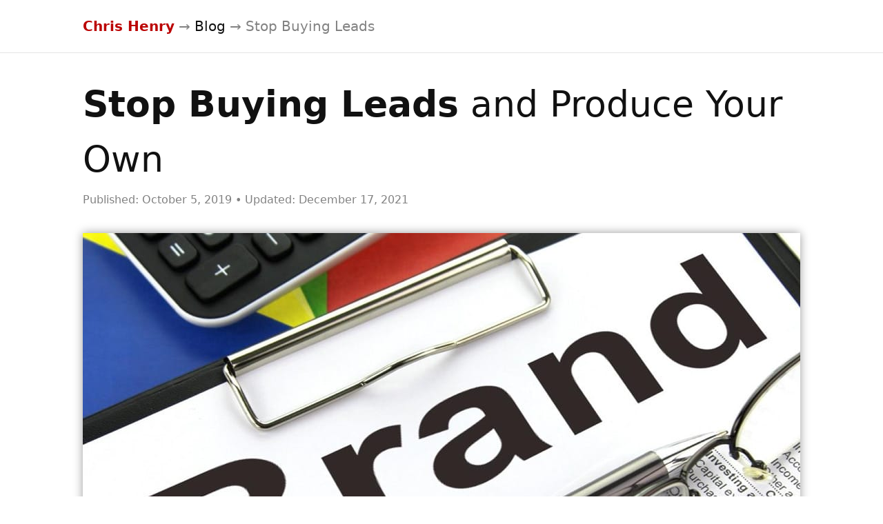

--- FILE ---
content_type: text/html; charset=UTF-8
request_url: https://callchrishenry.com/produce-your-own-leads/
body_size: 4569
content:
<!DOCTYPE html>
<html dir="ltr" lang="en-US">
<head>
<meta charset="UTF-8" />
<meta name="viewport" content="width=device-width, initial-scale=1" />
<link href="https://callchrishenry.com/wp-content/thesis/skins/focus/css.css?v=1747847266" rel="stylesheet" />
<title>Stop Buying Leads and Produce Your Own Instead</title>
<meta name="description" content="Learn the benefits of doing your own marketing lead generation over buying expensive leads from third party lead companies." />
<meta name="robots" content="noodp, noydir" />
<link href="https://callchrishenry.com/produce-your-own-leads/" rel="canonical" />
<meta property="og:type" content="article" />
<meta property="og:title" content="Stop Buying Leads and Produce Your Own" />
<meta property="og:url" content="https://callchrishenry.com/produce-your-own-leads/" />
<meta property="og:description" content="Learn the benefits of doing your own marketing lead generation over buying expensive leads from third party lead companies." />
<meta property="og:image" content="https://callchrishenry.com/wp-content/uploads/branded-marketing.jpg" />
<meta property="og:site_name" content="Chris Henry" />
<meta property="og:locale" content="en_US" />
<meta property="article:published_time" content="2019-10-05T15:12:37-07:00" />
<meta property="article:modified_time" content="2021-12-17T09:24:41-08:00" />
<link href="https://callchrishenry.com/wp-content/themes/thesis/lib/images/favicon.ico" rel="shortcut icon" />

            <script data-no-defer="1" data-ezscrex="false" data-cfasync="false" data-pagespeed-no-defer data-cookieconsent="ignore">
                var ctPublicFunctions = {"_ajax_nonce":"44664a63d8","_rest_nonce":"f436ed1ee6","_ajax_url":"\/wp-admin\/admin-ajax.php","_rest_url":"https:\/\/callchrishenry.com\/wp-json\/","data__cookies_type":"native","data__ajax_type":"rest","data__bot_detector_enabled":"0","data__frontend_data_log_enabled":1,"cookiePrefix":"","wprocket_detected":false,"host_url":"callchrishenry.com","text__ee_click_to_select":"Click to select the whole data","text__ee_original_email":"The complete one is","text__ee_got_it":"Got it","text__ee_blocked":"Blocked","text__ee_cannot_connect":"Cannot connect","text__ee_cannot_decode":"Can not decode email. Unknown reason","text__ee_email_decoder":"CleanTalk email decoder","text__ee_wait_for_decoding":"The magic is on the way!","text__ee_decoding_process":"Please wait a few seconds while we decode the contact data."}
            </script>
        
            <script data-no-defer="1" data-ezscrex="false" data-cfasync="false" data-pagespeed-no-defer data-cookieconsent="ignore">
                var ctPublic = {"_ajax_nonce":"44664a63d8","settings__forms__check_internal":"0","settings__forms__check_external":"0","settings__forms__force_protection":0,"settings__forms__search_test":"0","settings__forms__wc_add_to_cart":"0","settings__data__bot_detector_enabled":"0","settings__sfw__anti_crawler":0,"blog_home":"https:\/\/callchrishenry.com\/","pixel__setting":"0","pixel__enabled":false,"pixel__url":null,"data__email_check_before_post":"1","data__email_check_exist_post":0,"data__cookies_type":"native","data__key_is_ok":true,"data__visible_fields_required":true,"wl_brandname":"Anti-Spam by CleanTalk","wl_brandname_short":"CleanTalk","ct_checkjs_key":1422053052,"emailEncoderPassKey":"a0b2de0451c3ab102d526d7501d5d295","bot_detector_forms_excluded":"W10=","advancedCacheExists":false,"varnishCacheExists":false,"wc_ajax_add_to_cart":false}
            </script>
        <link rel='stylesheet' id='cleantalk-public-css-css' href='https://callchrishenry.com/wp-content/plugins/cleantalk-spam-protect/css/cleantalk-public.min.css?ver=6.71.1_1769451724' type='text/css' media='all' />
<link rel='stylesheet' id='cleantalk-email-decoder-css-css' href='https://callchrishenry.com/wp-content/plugins/cleantalk-spam-protect/css/cleantalk-email-decoder.min.css?ver=6.71.1_1769451724' type='text/css' media='all' />
<script type="text/javascript" src="https://callchrishenry.com/wp-content/plugins/cleantalk-spam-protect/js/apbct-public-bundle_gathering.min.js?ver=6.71.1_1769451724" id="apbct-public-bundle_gathering.min-js-js"></script>
<script>document.documentElement.className += " js";</script>
</head>
<body class="template-single readability">
<section id="header">
	<div class="container">
		<div class="crumbs" itemscope itemtype="https://schema.org/BreadcrumbList">
			<span class="crumbs-crumb crumbs-item" itemprop="itemListElement" itemscope itemtype="https://schema.org/ListItem">
				<a href="https://callchrishenry.com/" class="crumbs-home" itemprop="item"><span itemprop="name">Chris Henry</span></a>
				<meta itemprop="position" content="1" />
			</span>
			<span class="crumbs-sep crumbs-item">&rarr;</span>
			<span class="crumbs-crumb crumbs-item" itemprop="itemListElement" itemscope itemtype="https://schema.org/ListItem">
				<a href="https://callchrishenry.com/blog/" itemprop="item"><span itemprop="name">Blog</span></a>
				<meta itemprop="position" content="2" />
			</span>
			<span class="crumbs-sep crumbs-item">&rarr;</span>
			<span class="crumbs-crumb crumbs-item" itemprop="itemListElement" itemscope itemtype="https://schema.org/ListItem">
				<span itemprop="name">Stop Buying Leads</span>
				<meta itemprop="position" content="3" />
			</span>
		</div>
	</div>
</section>
<section id="content">
	<div class="container columns">
		<div class="content grt">
			<article id="post-1522" class="post_box text top" itemscope itemtype="https://schema.org/BlogPosting">
				<div class="headline_area">
					<h1 class="headline" itemprop="headline"><strong>Stop Buying Leads</strong> and Produce Your Own</h1>
					<div class="byline">
						<meta itemprop="datePublished" content="2019-10-05" />
						<meta itemprop="dateModified" content="2021-12-17" />
						<span class="post_date_intro">Published:</span> <span class="post_date" title="2019-10-05">October 5, 2019</span>
						<span class="post_date_intro">Updated:</span> <span class="post_date date_modified" title="2021-12-17">December 17, 2021</span>
					</div>
				</div>
				<div class="post_content" itemprop="articleBody">
<img fetchpriority="high" decoding="async" src="/wp-content/uploads/branded-marketing.jpg" alt="branded marketing" width="1040" height="600" class="extend pop" />
<p class="caption">Branded lead generation <strong>results in free, high quality leads</strong> through brand searches and referrals.</p>
<p><span class="drop_cap">T</span>he smaller your business, the more likely you&#8217;re relying on purchased leads, rather than creating your own leads. </p>
<p>You’ve most likely bought &#8220;shared&#8221; leads from all the big lead providers&mdash;the ones that send your leads to 4 &#8211; 5 of your competitors simultaneously. <strong>But these are a waste of money, as you already know.</strong></p>
<p>The next logical step is to buy exclusive leads only, and stop buying shared leads&#8230;</p>
<p>Now you&#8217;re spending all kinds of time searching the vast reaches of the internet for exclusive/pay per call lead providers, but most of them only produce a slow trickle of calls, if any at all. Or they only produce leads for a handful of service markets&mdash;which doesn&#8217;t include yours.</p>
<p>Does any of this sound familiar to you?</p>
<p>The goal of this article is to present a better approach, so those of you subsisting on purchased leads can get off the hamster wheel and finally create a breakthrough in your business. </p>
<p><span id="more-1522"></span> </p>
<p class="note"><strong>Buying leads as your only way to get customers is a race to the bottom and can kill your business.</strong></p>
<p>The biggest problem  with buying leads (and this is huge) is that your sales <em>positioning</em> is so weak.</p>
<p>Customers view you as &#8220;just another company&#8221;. You&#8217;re just a price quote. <strong>Your positioning <span class="highlight">can&#8217;t get much worse than that!</span></strong></p>
<p>Here are some more consequences of relying solely on purchased leads, just to name a few:</p>
<ul>
<li>You&#8217;re constantly price shopped, causing anxiety and hope for call backs</li>
<li>You have to work too hard to close customers</li>
<li>You lose customers to inferior competitors that do poor work</li>
<li>Lower closing rates</li>
<li>Lower profit margins</li>
<li>Lost time</li>
</ul>
<p>After speaking to thousands of contractors and home service business owners, <a href="/about/">my experience</a> is that <strong>most of you are wasting a ton of money on very low quality, bottom feeder leads. </strong></p>
<p>And exclusive, pay per call leads <strong>cost twice as much as they would if you had your own branded lead generation systems in place.</strong> Fact is, buying good leads from outside vendors is getting <em>more and more expensive</em>. And that&#8217;s not changing anytime soon. </p>
<p class="box"><strong>That&#8217;s why you should <em>never</em> put your business in the hands of third party lead providers.</strong></p>
<p>You need a way to produce your own leads. </p>
<p>But at the same time, very few of you have the marketing chops to build effective, profitable lead generation campaigns.  </p>
<p>The ideal scenario is to work with a cost effective <a href="/services/">lead generation expert</a>. </p>
<p>My large franchise clients like Servepro, Mr Rooter, and Rooter Hero (along with my very successful single location clients), all focus on creating their own leads through branded lead generation. </p>
<p>In fact, established franchises <a href="https://topfranchise.com/products/mr-rooter-franchise-for-sale-plumbing-drain-cleaning/">cost so much</a> to buy because they have established marketing systems and brand awareness.</p>
<p>The benefits of well executed branded lead generation (which I&#8217;ve detailed on my <a href="/services/">services page</a>) are undeniable in terms of lead quality, conversions and any other marketing success metric. </p>
<p>If you&#8217;ve managed to produce any leads through your own website you know this is true, because your lead to appointment conversion ratio is much higher than even your best purchased leads. </p>
<p>This is because when you create a lead through your own website or other branded marketing assets (that you&#8217;ve put some effort into), your unique business identity and vibe shines through. This creates a much more responsive, receptive lead than what lead companies can produce through generic/unbranded marketing. </p>
<p>Good sales and marketing is about the relationship between a business and it&#8217;s prospects and customers over any other variable. </p>
<p>Think about when you buy a local service of any kind. You want to know about the owner and the people behind the business&mdash;especially <strong>how much they care about their customers and their work</strong> <em>before</em> you contact them. </p>
<p>Bottom line&mdash;it doesn&#8217;t make sense to buy generic leads as a primary source of building your business! </p>
<p>Leads have their place for large, growth hungry businesses that already have their own marketing in place. But if you&#8217;re not there yet, you should strongly consider building your own marketing systems. </p>
<p>That being said, if you don&#8217;t have the time or mindshare and just want fast, guaranteed results, contact me below.</p>
				</div>
				<div class="modular">
<div class="alert">
<h3>Power up your business today!</h3>
<p>To learn the easiest, fastest growth opportunities for your business, <a href="/schedule/"><strong>schedule a call</strong></a></strong> with me or <a href="/contact/"><strong>request a call back</strong></a> now.
</div>
				</div>
				<link href="https://callchrishenry.com/produce-your-own-leads/" itemprop="mainEntityOfPage" />
			</article>
		</div>
	</div>
</section>
<section id="footer">
	<div id="lp_footer" class="container">
		<ul id="lp_footer" class="menu"><li id="menu-item-25" class="menu-item menu-item-type-post_type menu-item-object-page menu-item-home menu-item-25"><a href="https://callchrishenry.com/">Home</a></li>
<li id="menu-item-30" class="menu-item menu-item-type-post_type menu-item-object-page menu-item-30"><a href="https://callchrishenry.com/contact/">Contact</a></li>
<li id="menu-item-6311" class="menu-item menu-item-type-custom menu-item-object-custom menu-item-6311"><a href="https://pay.callchrishenry.com">Payments</a></li>
<li id="menu-item-47" class="menu-item menu-item-type-post_type menu-item-object-page menu-item-privacy-policy menu-item-47"><a rel="privacy-policy" href="https://callchrishenry.com/privacy-policy/">Privacy Policy</a></li>
</ul>
		<div class="text_box">
			<p>Copyright © 2026 Chris Henry.</p>
		</div>
	</div>
</section>
<script>				
                    document.addEventListener('DOMContentLoaded', function () {
                        setTimeout(function(){
                            if( document.querySelectorAll('[name^=ct_checkjs]').length > 0 ) {
                                if (typeof apbct_public_sendREST === 'function' && typeof apbct_js_keys__set_input_value === 'function') {
                                    apbct_public_sendREST(
                                    'js_keys__get',
                                    { callback: apbct_js_keys__set_input_value })
                                }
                            }
                        },0)					    
                    })				
                </script><script type="speculationrules">
{"prefetch":[{"source":"document","where":{"and":[{"href_matches":"/*"},{"not":{"href_matches":["/wp-*.php","/wp-admin/*","/wp-content/uploads/*","/wp-content/*","/wp-content/plugins/*","/wp-content/themes/thesis/*","/*\\?(.+)"]}},{"not":{"selector_matches":"a[rel~=\"nofollow\"]"}},{"not":{"selector_matches":".no-prefetch, .no-prefetch a"}}]},"eagerness":"conservative"}]}
</script>
<script async src="//static.getclicky.com/101223480.js"></script>
<noscript><p><img alt="Clicky" width="1" height="1" src="//in.getclicky.com/101223480ns.gif" /></p></noscript>
</body>
</html>

--- FILE ---
content_type: text/css
request_url: https://callchrishenry.com/wp-content/thesis/skins/focus/css.css?v=1747847266
body_size: 5594
content:
/*
 * ---:[ Focus CSS reset ]:---
 */
* {
  margin: 0;
  padding: 0; }

html {
  -webkit-text-size-adjust: 100%;
  -ms-text-size-adjust: 100%; }

h1,
h2,
h3,
h4,
h5,
h6 {
  font-weight: normal; }

table {
  border-collapse: collapse;
  border-spacing: 0;
  word-break: normal; }

img,
fieldset {
  border: 0; }

abbr,
acronym {
  text-decoration: none; }

code {
  line-height: 1em; }

pre {
  overflow: auto;
  word-wrap: normal;
  -moz-tab-size: 4;
  tab-size: 4; }

sub,
sup {
  line-height: 0.5em; }

img,
.wp-caption {
  max-width: 100%;
  height: auto; }

iframe,
video,
embed,
object {
  display: block;
  max-width: 100%; }

img,
.left,
.alignleft,
.right,
.alignright {
  display: block; }

.center,
.aligncenter {
  display: block;
  float: none;
  text-align: center;
  margin-right: auto;
  margin-left: auto; }

.clear {
  clear: both; }

button,
input[type=submit] {
  cursor: pointer;
  overflow: visible;
  -webkit-appearance: none; }

body {
  font-family: system-ui, BlinkMacSystemFont, Roboto, "Segoe UI", Segoe, "Helvetica Neue", Tahoma, sans-serif;
  font-size: 20px;
  line-height: 34px;
  color: #111111;
  overflow-x: hidden; }

#header {
  padding-top: 21px;
  padding-bottom: 21px;
  border-bottom: 1px solid rgba(0, 0, 0, 0.1); }

  #nav {
    background-color: white;
    border-bottom: 1px solid rgba(0, 0, 0, 0.1); }

  #nav-secondary {
    background-color: white;
    border-bottom: 1px solid rgba(0, 0, 0, 0.1); }

#content {
  word-break: break-word;
  background-color: white;
  padding-top: 34px;
  padding-bottom: 5px; }

#footer {
  font-size: 16px;
  line-height: 28px;
  color: #828282;
  padding-top: 8px;
  padding-bottom: 21px;
  border-top: 1px solid rgba(0, 0, 0, 0.1); }

.container {
  box-sizing: border-box;
  padding-left: 21px;
  padding-right: 21px; }
  @media all and (min-width: 730px) {
    .container {
  max-width: 688px;
  padding-left: 0;
  padding-right: 0;
  margin-left: auto;
  margin-right: auto; } }
  @media all and (min-width: 756px) {
    .container {
  max-width: 100%;
  padding-left: 34px;
  padding-right: 34px;
  margin-left: 0;
  margin-right: 0; } }
  @media all and (min-width: 1108px) {
    .container {
  max-width: 1040px;
  padding-left: 0;
  padding-right: 0;
  margin-left: auto;
  margin-right: auto; } }

a {
  color: #bb0303;
  text-decoration: none; }
  p a,
  .post_content a {
    text-decoration: underline; }
      p a.button,
      .post_content a.button {
        text-decoration: none; }

code,
pre,
kbd {
  font-family: Menlo, Consolas, Monaco, "Andale Mono", Courier, Verdana, sans-serif; }

  .grt h1 {
    font-size: 41px;
    line-height: 64px;
    color: #111111;
    margin-bottom: 34px; }
  .grt h2 {
    font-size: 32px;
    line-height: 51px;
    font-weight: bold;
    margin-top: 55px;
    margin-bottom: 34px; }
  .grt h3 {
    font-size: 25px;
    line-height: 41px;
    font-weight: bold;
    margin-top: 34px;
    margin-bottom: 21px; }
  .grt h4 {
    font-size: 20px;
    line-height: 34px;
    font-weight: bold;
    margin-bottom: 13px; }
  .grt h1 + h2,
  .grt h2 + h3,
  .grt h2:first-child,
  .grt h3:first-child {
    margin-top: 0; }

  .grt ul,
  .grt ol {
    margin-left: 34px; }
  .grt li {
    margin-bottom: 13px; }
    .grt li:last-child {
      margin-bottom: 0; }
  .grt blockquote {
    font-style: italic;
    color: #828282;
    padding-left: 21px;
    border-left: 8px solid rgba(0, 0, 0, 0.1); }

  .grt code,
  .grt pre,
  .grt kbd {
    font-size: 18px; }
  .grt code {
    background-color: rgba(0, 0, 0, 0.08);
    padding: 5px;
    border-radius: 8px;
    margin: 0 1px; }
  .grt pre {
    background-color: #eeeeee;
    padding: 21px; }
  .grt kbd {
    font-size: 16px;
    color: #4e4e4e;
    background-color: #f7f7f7;
    padding: 5px 8px;
    border: 1px solid #cccccc;
    border-radius: 8px;
    box-shadow: 0 1px 0 rgba(0, 0, 0, 0.2), 0 0 0 1px #fafafa inset, 0 0 0 1px white inset;
    margin: 0 1px; }
  .grt p,
  .grt ul,
  .grt ol,
  .grt blockquote,
  .grt pre,
  .grt img {
    margin-bottom: 34px; }
  .grt ul ul,
  .grt ul ol,
  .grt ol ul,
  .grt ol ol {
    margin-top: 13px;
    margin-bottom: 0; }
    .grt blockquote > :last-child {
      margin-bottom: 0; }
  @media all and (min-width: 730px) {
    body:not(.has-sidebar) .grt h1 {
        font-size: 52px;
        line-height: 80px; }
      body:not(.has-sidebar) .grt h2 {
        font-size: 41px;
        line-height: 64px; }
      body:not(.has-sidebar) .grt h3 {
        font-size: 32px;
        line-height: 51px; }
      body:not(.has-sidebar) .grt h4 {
        font-size: 25px;
        line-height: 41px; }
    .grt .left:not(.bar),
    .grt .alignleft {
      float: left;
      clear: both;
      margin-right: 34px; }
    .grt .right:not(.bar),
    .grt .alignright {
      float: right;
      clear: both;
      margin-left: 34px; } }
      .grt .headline_area .headline a {
        color: #111111; }
        .grt .headline_area .headline a:hover {
          color: #bb0303; }
  .grt .byline {
    font-size: 16px;
    line-height: 28px;
    color: #828282;
    margin-top: -29px; }
      .grt .byline .post_author:after,
      .grt .byline .post_date:after,
      .grt .byline .num_comments_link:after,
      .grt .byline .post_edit:after {
        display: block;
        height: 0;
        content: '\a';
        white-space: pre; }
    .grt .byline .avatar {
      width: 56px;
      height: 56px; }
  .grt .drop_cap {
    font-size: 68px;
    line-height: 1em;
    margin-right: 8px;
    float: left; }
  .grt .small {
    font-size: 16px;
    line-height: 28px;
    color: #828282; }
    .grt .alert,
    .grt .note,
    .grt .box {
      padding: 21px;
      border: 1px solid rgba(0, 0, 0, 0.1); }
    .grt .alert {
      background-color: #ffe91f; }

    .grt .note {
      background-color: #ccf1ff; }

    .grt .box {
      background-color: #cce8cc; }

  .grt .highlight {
    background-color: #fffb7a;
    padding: 5px 0; }
  .grt .impact {
    font-size: 25px;
    line-height: 41px; }
  .grt .bar {
    color: #828282; }
  .grt .pop {
    box-shadow: 0 0 13px rgba(0, 0, 0, 0.4); }
  .grt .wp-caption,
  .grt .frame {
    box-sizing: border-box;
    color: #828282;
    background-color: #eeeeee;
    padding: 13px; }
    .grt .wp-caption img {
      margin-bottom: 13px; }
    .grt .wp-caption.aligncenter img {
      margin-right: auto;
      margin-left: auto; }
    .grt .wp-caption .wp-caption-text {
      margin-bottom: 0; }
  .grt .wp-caption-text,
  .grt .caption,
  .grt .footnotes {
    font-size: 16px;
    line-height: 28px; }
    .grt .wp-caption-text code,
    .grt .caption code,
    .grt .footnotes code {
      font-size: 14px; }
  .grt .caption {
    color: #828282;
    margin-top: -29px; }
  .grt .center + .caption,
  .grt .aligncenter + .caption {
    text-align: center; }
  .grt blockquote + .caption {
    padding-left: 29px; }
  .grt .footnotes {
    color: #828282;
    padding-top: 21px;
    border-top: 1px solid rgba(0, 0, 0, 0.2); }
    .grt .footnotes p {
      margin-bottom: 13px; }
  .grt .author_description {
    border-top: 1px solid rgba(0, 0, 0, 0.1);
    padding-top: 34px; }
    .grt .author_description .avatar {
      float: left;
      width: 102px;
      height: 102px;
      margin-right: 21px; }
  .grt .author_description_intro {
    font-weight: bold; }
  .grt .post_box + .post_box {
    margin-top: 55px; }
    .grt .byline,
    .grt .alert,
    .grt .note,
    .grt .box,
    .grt .wp-caption,
    .grt .caption,
    .grt .footnotes,
    .grt .page-links {
      margin-bottom: 34px; }
      .grt .alert > :last-child,
      .grt .note > :last-child,
      .grt .box > :last-child,
      .grt .footnotes > :last-child,
      .grt .post_list > :last-child {
        margin-bottom: 0; }
  .grt .post_list {
    margin-bottom: 0; }
    .grt .post_box:after,
    .grt .headline_area:after,
    .grt .byline:after,
    .grt .post_content:after,
    .grt .post_list:after,
    .grt .extend:after,
    .grt .author_description:after,
    .grt .query_box:after {
      display: table;
      clear: both;
      content: ''; }
  @media all and (min-width: 451px) {
    .grt .byline .post_author:after,
        .grt .byline .post_date:after,
        .grt .byline .num_comments_link:after {
          display: none; }
        .grt .byline .post_author ~ .post_date_intro:before,
        .grt .byline .post_date_intro ~ .post_date_intro:before,
        .grt .byline .post_author ~ .num_comments_link:before,
        .grt .byline .post_date ~ .num_comments_link:before,
        .grt .byline .post_author ~ .post_edit:before,
        .grt .byline .post_date ~ .post_edit:before,
        .grt .byline .num_comments_link ~ .post_edit:before {
          color: #828282;
          content: '\2022\0020'; } }
  @media all and (min-width: 730px) {
    .grt .headline_area {
      position: relative; }
    .grt .impact {
      font-size: 32px;
      line-height: 51px; } }

label {
  display: block; }
  label .required {
    font-weight: normal; }


input,
textarea,
select {
  display: block;
  width: 100%;
  box-sizing: border-box;
  font-family: inherit;
  font-size: inherit;
  line-height: 1em;
  font-weight: inherit;
  padding: 8px;
  border: 1px solid rgba(0, 0, 0, 0.2); }

input[type=checkbox],
input[type=radio],
input[type=image],
input[type=submit],
select {
  width: auto; }

input[type=checkbox],
input[type=radio] {
  display: inline-block; }
  input[type=checkbox] + label,
  input[type=radio] + label {
    display: inline;
    font-weight: normal;
    margin-left: 13px; }

textarea {
  line-height: inherit; }


  button,
  input[type=submit],
  .button {
    display: inline-block;
    width: auto;
    font-family: inherit;
    font-size: inherit;
    font-weight: normal;
    line-height: 1em;
    vertical-align: top;
    color: white;
    text-decoration: none;
    background-color: #12a7ff;
    padding: 8px 13px;
    border: 1px solid rgba(0, 0, 0, 0.1);
    border-bottom-width: 4px;
    border-bottom-color: rgba(0, 0, 0, 0.25);
    border-radius: 13px;
    outline: 1px solid rgba(0, 0, 0, 0.1);
    outline-offset: -1px;
    cursor: pointer;
    -webkit-appearance: none; }
  button:hover,
  input[type=submit]:hover,
  .button:hover,
  button:active,
  input[type=submit]:active,
  .button:active {
    text-decoration: none;
    background-color: #38b5ff;
    transition: background-color 0.3s ease; }
  button:active,
  input[type=submit]:active,
  .button:active {
    border-bottom-width: 2px;
    margin-top: 2px; }

    button.save,
    .button.save {
      color: white;
      background-color: #509b26; }
    button.save:hover,
    .button.save:hover,
    button.save:active,
    .button.save:active {
      background-color: #60ba2e; }
    button.delete,
    .button.delete {
      color: white;
      background-color: #d50b0b; }
    button.delete:hover,
    .button.delete:hover,
    button.delete:active,
    .button.delete:active {
      background-color: #f31313; }
    button.action,
    .button.action {
      color: white;
      background-color: #12a7ff; }
    button.action:hover,
    .button.action:hover,
    button.action:active,
    .button.action:active {
      background-color: #38b5ff; }
    button.update,
    .button.update {
      color: #111111;
      background-color: #fcfc0d; }
    button.update:hover,
    .button.update:hover,
    button.update:active,
    .button.update:active {
      background-color: #fcfc33; }

input[type=submit] {
  color: white; }

  #site_title {
    font-size: 41px;
    line-height: 64px;
    font-weight: bold;
    color: #111111; }
  #site_title a {
    color: inherit; }

  #site_tagline {
    font-size: 20px;
    line-height: 34px;
    font-style: italic;
    color: #828282; }

  .prev_next {
    border-top: 1px dotted rgba(0, 0, 0, 0.15);
    padding-top: 21px;
    padding-bottom: 21px;
    margin-top: 34px;
    margin-bottom: -5px; }
  .prev_next.blog_nav {
    width: 100%;
    display: flex;
    justify-content: space-between;
    flex-direction: row-reverse; }
    .prev_next .previous_posts:first-child {
      margin-right: auto; }
    .prev_next .previous_posts a:before {
      content: '\2190\0020'; }
    .prev_next .next_posts a:after {
      content: '\0020\2192'; }
  .prev_next .next_post,
  .prev_next .previous_post {
    margin-bottom: 0; }
  .prev_next .next_post + .previous_post {
    margin-top: 21px; }

      .readability .text .byline .avatar {
        float: right;
        margin-left: 21px;
        margin-bottom: 0; }
      .focus .text .byline .avatar {
        margin-bottom: 8px; }
      @media all and (min-width: 730px) {
        .readability .text .byline .avatar {
          float: left;
          margin-left: 0;
          margin-right: 21px; }
        .focus .text .byline .avatar {
          margin-bottom: 13px; } }
    .focus .text .breakout {
      margin-left: auto;
      margin-right: auto; }
    .text .breakout.left {
      float: none;
      margin-left: 0;
      margin-right: 0; }
    .text .pullout.left {
      float: none;
      margin-right: 0; }

@media all and (min-width: 756px) {
  .readability .text,
    .focus .text {
      max-width: 688px; }
      .readability .text .extend,
      .focus .text .extend {
        box-sizing: border-box;
        max-width: calc(100vw - 68px); }
      .readability .text .wp-caption img,
      .focus .text .wp-caption img {
        max-width: 100%; }
      .readability .text .headline_area,
      .readability .text .post_content > h1,
      .readability .text .post_content > h2,
      .readability .text .post_content > h3,
      .readability .text .post_content > h4,
      .readability .text .post_content > .impact,
      .readability .text .extend,
      .readability .text .extend + .caption {
        margin-right: calc(756px - 100vw); }
    .focus .text {
      margin-left: auto;
      margin-right: auto; }
      .focus .text .headline_area,
      .focus .text .post_content > h1,
      .focus .text .post_content > h2,
      .focus .text .post_content > h3,
      .focus .text .post_content > .impact,
      .focus .text .extend,
      .focus .text .extend + .caption {
        margin-left: calc(378px - (100vw / 2));
        margin-right: calc(378px - (100vw / 2)); }
        .focus .text .extend.right {
          margin-left: 34px; }
        .focus .text .extend.left {
          margin-right: 34px; } }

@media all and (min-width: 1108px) {
  .readability .text .pullout,
      .focus .text .pullout {
        float: right;
        box-sizing: border-box; }
      .readability .text .extend,
      .focus .text .extend {
        max-width: 1040px; }
        .readability .text .extend .pullout,
        .focus .text .extend .pullout {
          float: none;
          max-width: 100%; }
      .readability .text .headline_area,
      .readability .text .post_content > h1,
      .readability .text .post_content > h2,
      .readability .text .post_content > h3,
      .readability .text .post_content > h4,
      .readability .text .post_content > .impact,
      .readability .text .extend,
      .readability .text .extend + .caption {
        margin-right: -352px; }
      .readability .text .breakout {
        max-width: calc(679px + (100vw - 1040px) / 2);
        margin-right: calc(-352px - (100vw - 1040px) / 2); }
      .readability .text .pullout {
        max-width: calc(100vw - (100vw - 1040px) / 2 - 743px);
        margin-right: calc(-352px - (100vw - 1040px) / 2); }
        .readability .text .extend .pullout {
          margin-left: 0;
          margin-right: 0; }
      .focus .text .headline_area,
      .focus .text .post_content > h1,
      .focus .text .post_content > h2,
      .focus .text .post_content > h3,
      .focus .text .post_content > .impact,
      .focus .text .extend,
      .focus .text .extend + .caption {
        margin-left: -176px;
        margin-right: -176px; }
      .focus .text .breakout {
        max-width: calc(503px + (100vw - 1040px) / 2);
        margin-left: 34px;
        margin-right: calc(344px - (100vw / 2)); }
        .focus .text .breakout.left {
          margin-left: calc(344px - (100vw / 2));
          margin-right: 34px; }
      .focus .text .pullout {
        max-width: calc(100vw - (100vw - 1040px) / 2 - 898px);
        margin-right: calc(-176px - (100vw - 1040px) / 2); }
        .focus .text .pullout.left {
          float: left;
          margin-left: calc(-176px - (100vw - 1040px) / 2);
          margin-right: 0; }
        .focus .text .extend .pullout {
          margin-left: auto;
          margin-right: auto; }
    .text .breakout,
    .text .extend .breakout {
      float: right;
      box-sizing: border-box;
      max-width: calc(503px + (100vw - 1040px) / 2);
      margin-left: 34px;
      margin-right: calc((1040px - 100vw) / 2); }
      .text .breakout.left,
      .text .extend .breakout.left {
        float: left;
        margin-left: calc((1040px - 100vw) / 2);
        margin-right: 34px; }
      .has-sidebar .text .breakout,
      .has-sidebar .text .extend .breakout {
        float: none;
        max-width: 100%;
        margin-left: 0;
        margin-right: 0; } }

  @media all and (min-width: 730px) {
    .mode-focus #header,
      .mode-focus #nav,
      .mode-focus #nav-secondary,
      .mode-focus #footer {
        text-align: center; }
        .mode-focus #header_image,
        .mode-focus #logo {
          margin-left: auto;
          margin-right: auto; } }

  @media all and (min-width: 730px) {
    .focus .text .headline_area,
        .focus .text .featured_image_wrap,
        .focus .text .post_content h1,
        .focus .text h2,
        .focus .text h3,
        .focus .text h1 + .caption,
        .focus .text h2 + .caption,
        .focus .text h3 + .caption,
        .focus .text .impact,
        .focus .text .extend + .caption,
        .focus .text .extend .caption {
          text-align: center; }
          .focus .text .byline .avatar {
            margin-left: auto;
            margin-right: auto; }
      .focus .archive_title {
        text-align: center; } }

      @media all and (min-width: 756px) {
        .readability .text .wp-post-image,
        .focus .text .wp-post-image {
          max-width: calc(100vw - 68px); }
        .focus .text .wp-post-image {
          margin-left: auto;
          margin-right: auto; } }
      @media all and (min-width: 1108px) {
        .readability .text .wp-post-image,
        .focus .text .wp-post-image {
          max-width: 1040px; } }

  .featured_image_link {
    display: inline-block;
    vertical-align: top; }

@media all and (min-width: 756px) {
  .readability .text .featured_image_wrap {
        margin-right: calc(756px - 100vw); }
      .focus .text .featured_image_wrap {
        margin-left: calc(378px - (100vw / 2));
        margin-right: calc(378px - (100vw / 2)); } }

@media all and (min-width: 1108px) {
  .readability .text .featured_image_wrap {
        margin-right: -352px; }
      .focus .text .featured_image_wrap {
        margin-left: -176px;
        margin-right: -176px; } }

  .menu {
    font-size: 20px;
    line-height: 34px;
    list-style: none;
    display: flex;
    align-items: baseline;
    white-space: nowrap;
    overflow-x: auto;
    scroll-behavior: smooth;
    scrollbar-width: none;
    -ms-overflow-style: -ms-autohiding-scrollbar; }
  .menu::-webkit-scrollbar {
    display: none; }
  .menu li {
    margin-right: 34px; }
    .menu li:last-child {
      margin-right: 0; }
  .menu a {
    display: block;
    padding-top: 13px;
    padding-bottom: 13px; }
  .menu:before {
    content: '\2194';
    color: #828282;
    margin-right: 21px; }
  @media all and (min-width: 730px) {
    .mode-focus .menu {
      justify-content: center; }
    .menu:before {
      display: none; } }

  .bar {
    color: #828282; }
  @media all and (min-width: 1108px) {
    .text .bar {
      width: 100%; }
      .text .bar code {
        font-size: 14px; }
      .readability .text .bar,
      .focus .text .bar {
        box-sizing: border-box;
        float: right;
        clear: right;
        font-size: 16px;
        line-height: 28px;
        margin-bottom: 21px; }
      .readability .text .bar {
        max-width: 297px;
        margin-right: -352px; }
      .focus .text .bar {
        max-width: 142px;
        margin-right: -176px; }
        .focus .text .bar.left {
          float: left;
          clear: left;
          margin-left: -176px; } }

  .bleed {
    position: relative;
    width: 100vw;
    border-top: 1px solid rgba(0, 0, 0, 0.1);
    border-bottom: 1px solid rgba(0, 0, 0, 0.1);
    margin-top: 55px;
    margin-bottom: 55px;
    margin-left: -21px; }
  .bleed + .bleed {
    margin-top: -55px; }
  .content > .post_box:last-child .bleed:last-child {
    border-bottom: 0;
    margin-bottom: -5px; }
  .bleed:after {
    display: table;
    clear: both;
    content: ''; }
  @media all and (min-width: 730px) {
    .bleed {
    margin-left: calc(calc(688px - 100vw) / 2); } }
  @media all and (min-width: 756px) {
    .bleed {
    margin-left: -34px; } }
  @media all and (min-width: 1108px) {
    .bleed {
    margin-left: calc(calc(1040px - 100vw) / 2); } }
  .focus .bleed {
    left: 50%;
    right: 50%;
    margin-left: -50vw;
    margin-right: -50vw; }
  .bleed .container {
    padding-top: 34px;
    padding-bottom: 21px; }
  .bleed pre,
  .bleed .wp-caption,
  .bleed .frame {
    background-color: rgba(0, 0, 0, 0.1); }
  .bleed.no-border {
    border-top: none; }
  .bleed.red {
    background-color: #ffcccc; }
    .bleed.red blockquote,
    .bleed.red .post_content > .small,
    .bleed.red .caption,
    .bleed.red .bar,
    .bleed.red .wp-caption {
      color: maroon; }
  .bleed.salmon {
    background-color: #ffddcc; }
    .bleed.salmon blockquote,
    .bleed.salmon .post_content > .small,
    .bleed.salmon .caption,
    .bleed.salmon .bar,
    .bleed.salmon .wp-caption {
      color: #802b00; }
  .bleed.orange {
    background-color: #ffeecc; }
    .bleed.orange blockquote,
    .bleed.orange .post_content > .small,
    .bleed.orange .caption,
    .bleed.orange .bar,
    .bleed.orange .wp-caption {
      color: #805500; }
  .bleed.yellow {
    background-color: #ffffcc; }
    .bleed.yellow blockquote,
    .bleed.yellow .post_content > .small,
    .bleed.yellow .caption,
    .bleed.yellow .bar,
    .bleed.yellow .wp-caption {
      color: olive; }
  .bleed.chartreuse {
    background-color: #eeffcc; }
    .bleed.chartreuse blockquote,
    .bleed.chartreuse .post_content > .small,
    .bleed.chartreuse .caption,
    .bleed.chartreuse .bar,
    .bleed.chartreuse .wp-caption {
      color: #558000; }
  .bleed.lime {
    background-color: #ddffcc; }
    .bleed.lime blockquote,
    .bleed.lime .post_content > .small,
    .bleed.lime .caption,
    .bleed.lime .bar,
    .bleed.lime .wp-caption {
      color: #2a8000; }
  .bleed.green {
    background-color: #ccffcc; }
    .bleed.green blockquote,
    .bleed.green .post_content > .small,
    .bleed.green .caption,
    .bleed.green .bar,
    .bleed.green .wp-caption {
      color: green; }
  .bleed.aquamarine {
    background-color: #ccffdd; }
    .bleed.aquamarine blockquote,
    .bleed.aquamarine .post_content > .small,
    .bleed.aquamarine .caption,
    .bleed.aquamarine .bar,
    .bleed.aquamarine .wp-caption {
      color: #00802b; }
  .bleed.turquoise {
    background-color: #ccffee; }
    .bleed.turquoise blockquote,
    .bleed.turquoise .post_content > .small,
    .bleed.turquoise .caption,
    .bleed.turquoise .bar,
    .bleed.turquoise .wp-caption {
      color: #008055; }
  .bleed.cyan {
    background-color: #ccffff; }
    .bleed.cyan blockquote,
    .bleed.cyan .post_content > .small,
    .bleed.cyan .caption,
    .bleed.cyan .bar,
    .bleed.cyan .wp-caption {
      color: teal; }
  .bleed.blue {
    background-color: #cceeff; }
    .bleed.blue blockquote,
    .bleed.blue .post_content > .small,
    .bleed.blue .caption,
    .bleed.blue .bar,
    .bleed.blue .wp-caption {
      color: #005580; }
  .bleed.steel {
    background-color: #ccddff; }
    .bleed.steel blockquote,
    .bleed.steel .post_content > .small,
    .bleed.steel .caption,
    .bleed.steel .bar,
    .bleed.steel .wp-caption {
      color: #002a80; }
  .bleed.lavender {
    background-color: #ccccff; }
    .bleed.lavender blockquote,
    .bleed.lavender .post_content > .small,
    .bleed.lavender .caption,
    .bleed.lavender .bar,
    .bleed.lavender .wp-caption {
      color: navy; }
  .bleed.purple {
    background-color: #ddccff; }
    .bleed.purple blockquote,
    .bleed.purple .post_content > .small,
    .bleed.purple .caption,
    .bleed.purple .bar,
    .bleed.purple .wp-caption {
      color: #2b0080; }
  .bleed.orchid {
    background-color: #eeccff; }
    .bleed.orchid blockquote,
    .bleed.orchid .post_content > .small,
    .bleed.orchid .caption,
    .bleed.orchid .bar,
    .bleed.orchid .wp-caption {
      color: #550080; }
  .bleed.magenta {
    background-color: #ffccff; }
    .bleed.magenta blockquote,
    .bleed.magenta .post_content > .small,
    .bleed.magenta .caption,
    .bleed.magenta .bar,
    .bleed.magenta .wp-caption {
      color: purple; }
  .bleed.pink {
    background-color: #ffccee; }
    .bleed.pink blockquote,
    .bleed.pink .post_content > .small,
    .bleed.pink .caption,
    .bleed.pink .bar,
    .bleed.pink .wp-caption {
      color: #800055; }
  .bleed.rose {
    background-color: #ffccdd; }
    .bleed.rose blockquote,
    .bleed.rose .post_content > .small,
    .bleed.rose .caption,
    .bleed.rose .bar,
    .bleed.rose .wp-caption {
      color: #80002a; }

.grt h1:has(+.caption),
.grt h2:has(+.caption),
.grt h3:has(+.caption),
.grt h4:has(+.caption) {
  margin-bottom: 0; }

    .grt h1 + .caption,
    .grt h2 + .caption,
    .grt h3 + .caption,
    .grt h4 + .caption {
      margin-top: 0; }
  .grt h3 + .caption {
    margin-bottom: 21px; }
  .grt h4 + .caption {
    margin-bottom: 13px; }

      .content > .post_box:first-child > .post_content:first-child > .bleed:first-child {
        border-top: 0;
        margin-top: -34px; }

.bleed:has(+.bleed) {
  border-bottom: 0; }

.card {
  box-sizing: border-box;
  color: inherit;
  border-radius: 8px;
  box-shadow: 0 5px 8px rgba(0, 0, 0, 0.3);
  margin-bottom: 34px;
  overflow: hidden; }
  .card .card-body {
    padding: 11.5px 21px 21px 21px; }
  .card .card-text:first-child {
    margin-top: 2.5px; }
  .card .card-title,
  .card .card-subtitle {
    text-align: center; }
    .card .card-title:last-child,
    .card .card-subtitle:last-child {
      margin-bottom: 0; }
  .card .card-title {
    font-size: 25px;
    line-height: 41px;
    font-weight: bold;
    margin-bottom: 4.5px; }
    .card .card-title a {
      text-decoration: none; }
  .card .card-subtitle {
    font-size: 16px;
    line-height: 28px;
    color: #828282;
    margin-top: -4.5px;
    margin-bottom: 8px; }
  .card.card-centered .card-text {
    text-align: center; }
  .card .card-text > :last-child {
    margin-bottom: 0; }
  @media all and (min-width: 492px) {
    .card .card-body {
      padding: 11.5px 21px 21px 21px; }
    .card .card-title {
      font-size: 32px;
      line-height: 51px; } }

  .grt .card {
    display: block;
    text-decoration: none; }
  .grt .card .card-image {
    max-width: 100%;
    margin-bottom: 0; }

.card-flex {
  display: flex;
  flex-wrap: wrap;
  justify-content: flex-start; }
    .card-flex.card-flex-2 > .card,
    .card-flex.card-flex-3 > .card,
    .card-flex.card-flex-2 > .card-link,
    .card-flex.card-flex-3 > .card-link {
      max-width: 503px; }
    @media all and (min-width: 756px) {
      .card-flex.card-flex-2,
  .card-flex.card-flex-3 {
    justify-content: space-between; }
      .card-flex.card-flex-2 > .card,
      .card-flex.card-flex-3 > .card,
      .card-flex.card-flex-2 > .card-link,
      .card-flex.card-flex-3 > .card-link {
        max-width: calc(50% - 17px); }
      .card-flex.card-flex-2 .card-body,
      .card-flex.card-flex-3 .card-body {
        padding: 11.5px 21px 21px 21px; }
      .card-flex.card-flex-2 .card-title,
      .card-flex.card-flex-3 .card-title {
        font-size: 25px;
        line-height: 41px; } }
    @media all and (min-width: 1002px) {
      .card-flex.card-flex-2 .card-body,
      .card-flex.card-flex-3 .card-body {
        padding: 11.5px 21px 21px 21px; }
      .card-flex.card-flex-2 .card-title,
      .card-flex.card-flex-3 .card-title {
        font-size: 32px;
        line-height: 51px; } }
    @media all and (min-width: 1108px) {
      .card-flex.card-flex-3 > .card,
      .card-flex.card-flex-3 > .card-link {
        max-width: calc(33.333% - 22.668px); }
      .card-flex.card-flex-3 .card-body {
        padding: 11.5px 21px 21px 21px; }
      .card-flex.card-flex-3 .card-title {
        font-size: 25px;
        line-height: 41px; } }
    .card-flex.card-flex-4 > .card,
    .card-flex.card-flex-4 > .card-link {
      max-width: 351.75px; }
    @media all and (min-width: 492px) {
      .card-flex.card-flex-4 .card-body {
        padding: 11.5px 21px 21px 21px; }
      .card-flex.card-flex-4 .card-title {
        font-size: 25px;
        line-height: 41px; } }
    @media all and (min-width: 545px) {
      .card-flex.card-flex-4 {
    justify-content: space-between; }
      .card-flex.card-flex-4 > .card,
      .card-flex.card-flex-4 > .card-link {
        max-width: calc(50% - 17px); } }
    @media all and (min-width: 839.5px) {
      .card-flex.card-flex-4 > .card,
      .card-flex.card-flex-4 > .card-link {
        max-width: calc(33.333% - 22.668px); } }
    @media all and (min-width: 1108px) {
      .card-flex.card-flex-4 > .card,
      .card-flex.card-flex-4 > .card-link {
        max-width: calc(25% - 25.5px); } }

.youtube {
  position: relative;
  background-color: black;
  padding-top: 56.25%;
  margin-bottom: 34px;
  overflow: hidden;
  cursor: pointer; }
  .youtube img,
  .youtube iframe,
  .youtube .play,
  .youtube .play:before {
    position: absolute; }
  .youtube img {
    width: 100%;
    top: -16.67%;
    left: 0;
    opacity: 0.7; }
  .youtube.custom-thumb img {
    top: 0; }
  .youtube iframe {
    width: 100%;
    height: 100%;
    top: 0;
    left: 0; }
  .youtube .play,
  .youtube .play:before {
    top: 50%;
    left: 50%;
    transform: translate3d(-50%, -50%, 0); }
  .youtube .play {
    width: 90px;
    height: 60px;
    background-color: #ff1616;
    box-shadow: 0 0 30px rgba(0, 0, 0, 0.6);
    z-index: 1;
    opacity: 0.8;
    border-radius: 6px; }
  .youtube .play:before {
    content: '';
    border-style: solid;
    border-width: 15px 0 15px 26px;
    border-color: transparent transparent transparent white; }

/*
 * ---:[ Custom CSS ]:---
 */
#site_title a:hover {
  color: #111111; }

.template-front #header {
  padding-top: 13px; }

/*
 * Breadcrumbs
 */
.crumbs {
  color: #828282; }

.crumbs a {
  color: #111111; }

.crumbs a.crumbs-home {
  font-weight: bold;
  color: #bb0303; }

.crumbs a:hover {
  text-decoration: underline; }

/*
 * Nav menu
 */
#nav .menu a:hover,
#nav-secondary .menu a:hover,
#footer .menu a:hover {
  text-decoration: underline; }

  @media all and (min-width: 756px) {
    .menu:before {
      display: none; } }

/*
 * Remove secondary menu scroll arrow
 */
  #nav-secondary .menu:before {
    content: '';
    margin-right: 0; }

/*
 * Bleeds
 */
.bleed.highlight {
  background-color: #ffe91f; }

.bleed.neongreen {
  background-color: #0dff8e; }

/*
 * Alerts
 */
.grt .alert,
.grt .box,
.grt .note {
  border-radius: 12px;
  border-width: 2px; }

/*
 * Testimonials
 */
.grt blockquote.testimonial {
  background-color: rgba(255, 255, 255, 0.45);
  padding-top: 12px;
  padding-right: 12px;
  padding-bottom: 12px;
  border-radius: 0 12px 12px 0; }

/*
 * Cards
 */
.card {
  background-color: white; }

.card.card-centered ul {
  list-style-position: inside;
  margin-left: 0; }

.card.card-centered ul.green li::marker {
  color: #509b26; }

.card.card-centered ul.blue li::marker {
  color: #12a7ff; }

.card ul.green li::marker {
  color: #509b26; }

.card ul.blue li::marker {
  color: #12a7ff; }

/*
 * Misc tweaks
 */
.prev_next {
  margin-bottom: 0; }

.img-rcorners {
  border-radius: 50%; }

.pricing {
  color: #299f00;
  font-weight: bold; }

.grt blockquote + .caption {
  padding-left: 26px; }

/*
 * Pricing quote form
 */
#frm_form_8_container {
  margin-top: -5px; }

#frm_field_39_container {
  margin-bottom: 5px; }

/*
 * Report download form
 */
#frm_field_17_container {
  margin-bottom: 5px; }

/*
 * Contact me form bottom margin
 */
#frm_field_104_container,
#frm_field_105_container,
#frm_field_106_container,
#frm_field_107_container {
  margin-bottom: -5px; }

/*
 * Flexbox
 */
.cs-flex-grid {
  display: flex; }

.cs-col {
  flex: 1; }

@media screen and ( max-width: 730px ) {
  .cs-flex-grid {
    display: block; } }

/*
 * Footer
 */
#footer {
  font-size: 18px; }

/*
 * Adaptive Lists
 */
    .grt p + ul {
      margin-top: -13px; }
    .grt h3 + ul {
      margin-top: -8px; }
    .grt h4 + ul {
      margin-top: 0; }
    .grt .alert ul,
    .grt .note ul,
    .grt .box ul {
      margin-bottom: 21px; }

/*
 * Remove footer scroll arrow
 * #footer .menu:before {
 * content: '';
 * margin-right: 0; }
 */